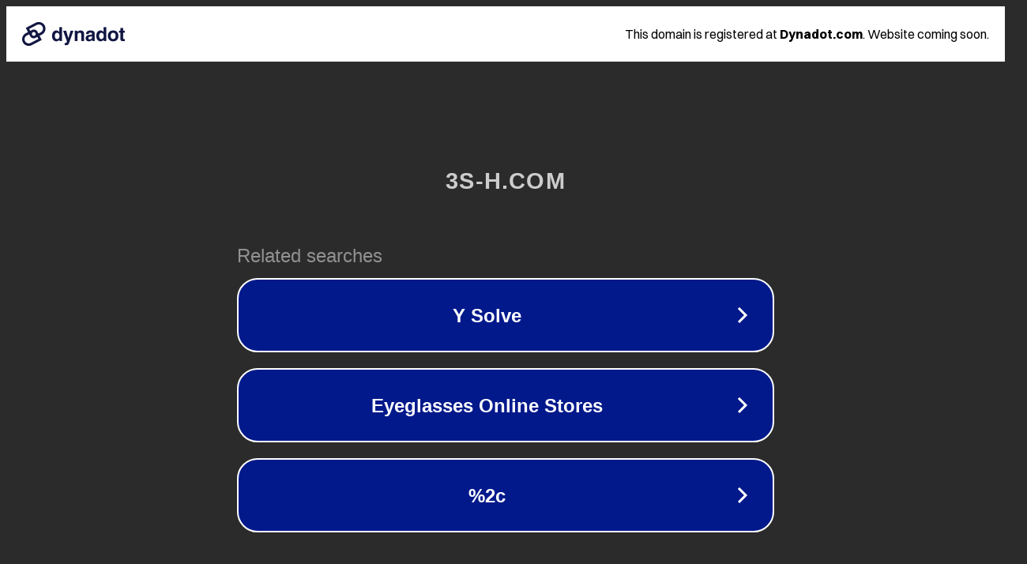

--- FILE ---
content_type: text/html; charset=utf-8
request_url: http://3s-h.com/
body_size: 1030
content:
<!doctype html>
<html data-adblockkey="MFwwDQYJKoZIhvcNAQEBBQADSwAwSAJBANDrp2lz7AOmADaN8tA50LsWcjLFyQFcb/P2Txc58oYOeILb3vBw7J6f4pamkAQVSQuqYsKx3YzdUHCvbVZvFUsCAwEAAQ==_dtR2oQjoMgsOiIg02I3duz0lcDUERR86THsqXM7Pve3Wug/LK3PfTU0V8KjTbkRrbyeFkVZpPS+OLAZzFK1jhQ==" lang="en" style="background: #2B2B2B;">
<head>
    <meta charset="utf-8">
    <meta name="viewport" content="width=device-width, initial-scale=1">
    <link rel="icon" href="[data-uri]">
    <link rel="preconnect" href="https://www.google.com" crossorigin>
</head>
<body>
<div id="target" style="opacity: 0"></div>
<script>window.park = "[base64]";</script>
<script src="/bbAbpSKal.js"></script>
</body>
</html>
